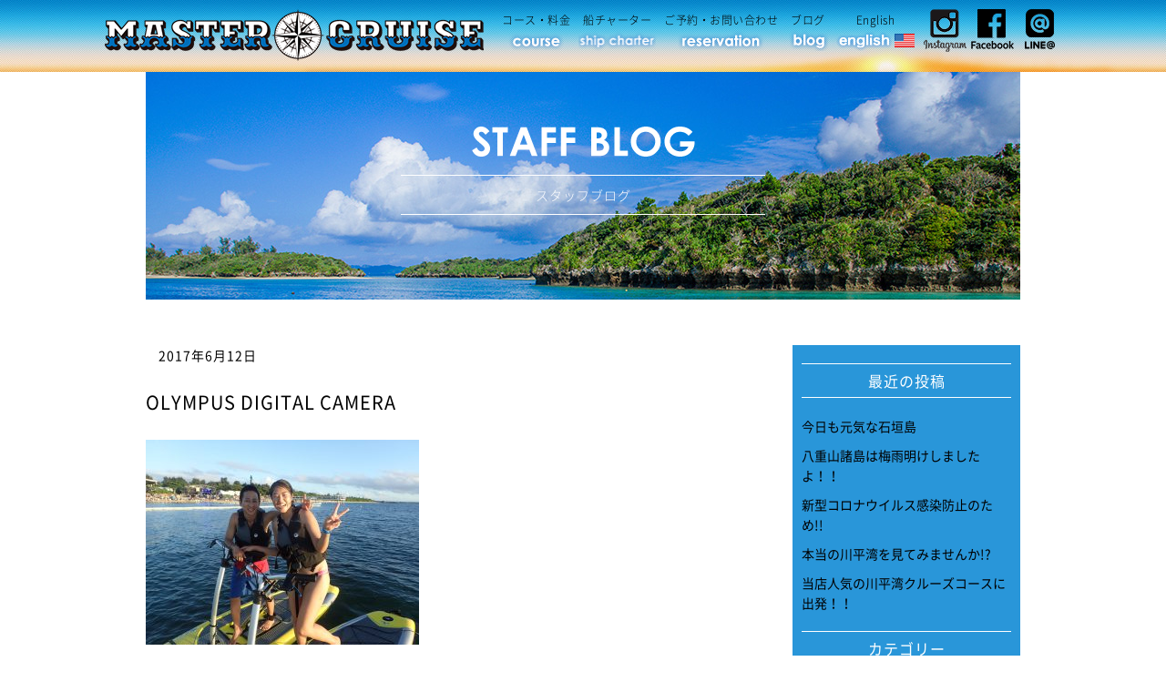

--- FILE ---
content_type: text/html; charset=UTF-8
request_url: https://master-cruise.com/2017/06/09/244/olympus-digital-camera-14/
body_size: 23397
content:


<html>
<head>
<meta charset="UTF-8">
<meta name="format-detection" content="telephone=no" />
<meta http-equiv="content-style-type" content="text/css">
<meta http-equiv="content-script-type" content="text/javascript">
<meta http-equiv="X-UA-Compatible" content="IE=edge">
<!--スマホ時のみviewportでレスポンシブ設定 = タブレットPC表示対策-->
<script type="text/javascript">
if ((navigator.userAgent.indexOf('iPhone') > 0) || navigator.userAgent.indexOf('iPod') > 0 || navigator.userAgent.indexOf('Android') > 0) {
        document.write('<meta name="viewport" content="width=device-width, initial-scale=1, user-scalable=0">');
    }
</script>
<meta name="keywords" content="" />
<meta name="description" content="master-cruise石垣島の公式サイトです" />
<title>OLYMPUS DIGITAL CAMERA  |  master-cruise石垣島</title>
<link href="" rel="shortcut icon" type="image/vnd.microsoft.icon"><!--favicon-->
<link href="https://master-cruise.com/wp/wp-content/themes/master_cruise/css/header.css" rel="stylesheet" type="text/css" />
<link href="https://master-cruise.com/wp/wp-content/themes/master_cruise/css/footer.css" rel="stylesheet" type="text/css" />
<link href="https://master-cruise.com/wp/wp-content/themes/master_cruise/css/right-nav.css" rel="stylesheet" type="text/css" />
<link href="https://master-cruise.com/wp/wp-content/themes/master_cruise/css/common/common.css" rel="stylesheet" type="text/css" />
<link href="https://master-cruise.com/wp/wp-content/themes/master_cruise/web_font/font.css" rel="stylesheet" type="text/css" />
<link href="https://master-cruise.com/wp/wp-content/themes/master_cruise/font-awesome/css/font-awesome.css" rel="stylesheet" type="text/css" /><!--必要におうじて、font-awesome-->
<link href="https://master-cruise.com/wp/wp-content/themes/master_cruise/js/lightbox2/css/lightbox.css" rel="stylesheet" type="text/css" /><!--lightbox_jsはbody閉じタグ直前-->


<!--ページ別のCSS読み込み-->
    <link href="https://master-cruise.com/wp/wp-content/themes/master_cruise/css/single.css" rel="stylesheet" type="text/css" />


<script src="https://master-cruise.com/wp/wp-content/themes/master_cruise/js/html5shiv.js"></script>
<script src="https://master-cruise.com/wp/wp-content/themes/master_cruise/js/jquery-1.12.0.min.js" type="text/javascript"></script>


<!--スマホ時に電話番号タップ可能-->
<script>
    jQuery(function(){
        var device = navigator.userAgent;
        if((device.indexOf('iPhone') > 0 && device.indexOf('iPad') == -1) || device.indexOf('iPod') > 0 || device.indexOf('Android') > 0){
            $(".telephone").wrap('<a href="tel:0980877339"></a>');
        }
    });
</script>



<!--sp_gnav-->
<script>
jQuery(document).ready(function() {
    var w = $(window).width();
    var x = 767;				//767px以下（スマホ時）で表示
    if (w <= x) {
        jQuery('#sp_gnav').css({display: 'block'});
    }
});

jQuery(document).ready(function() {	/*ハンバーガーメニュー*/
	jQuery("#sp_gnav_list").hide();
	jQuery("#sp_gnav_btn").click(function () {
		  jQuery('#sp_gnav_list').animate({height:'toggle'});
		 jQuery(this).toggleClass('peke');
	});
});
</script>


<!--要素の高さ揃える-->
<script>
jQuery(window).load(function() {
    var w = $(window).width();
    var x = 768;				//768px以上（PC・タブレット）で表示
    if (w >= x) {
		$('.fixBox').each(function(i, box) {
			var maxHeight = 0;
			$(box).find('.fixItem').each(function() {
				if ($(this).height() > maxHeight) maxHeight = $(this).height();
			});
			$(box).find('.fixItem').height(maxHeight);
		});
	}
});
</script>


<!--SmoothScrollは、個別にカスタムフィールドより読み込み-->


<link rel='dns-prefetch' href='//ajax.googleapis.com' />
<link rel='dns-prefetch' href='//s.w.org' />
		<script type="text/javascript">
			window._wpemojiSettings = {"baseUrl":"https:\/\/s.w.org\/images\/core\/emoji\/2.4\/72x72\/","ext":".png","svgUrl":"https:\/\/s.w.org\/images\/core\/emoji\/2.4\/svg\/","svgExt":".svg","source":{"concatemoji":"https:\/\/master-cruise.com\/wp\/wp-includes\/js\/wp-emoji-release.min.js?ver=4.9.3"}};
			!function(a,b,c){function d(a,b){var c=String.fromCharCode;l.clearRect(0,0,k.width,k.height),l.fillText(c.apply(this,a),0,0);var d=k.toDataURL();l.clearRect(0,0,k.width,k.height),l.fillText(c.apply(this,b),0,0);var e=k.toDataURL();return d===e}function e(a){var b;if(!l||!l.fillText)return!1;switch(l.textBaseline="top",l.font="600 32px Arial",a){case"flag":return!(b=d([55356,56826,55356,56819],[55356,56826,8203,55356,56819]))&&(b=d([55356,57332,56128,56423,56128,56418,56128,56421,56128,56430,56128,56423,56128,56447],[55356,57332,8203,56128,56423,8203,56128,56418,8203,56128,56421,8203,56128,56430,8203,56128,56423,8203,56128,56447]),!b);case"emoji":return b=d([55357,56692,8205,9792,65039],[55357,56692,8203,9792,65039]),!b}return!1}function f(a){var c=b.createElement("script");c.src=a,c.defer=c.type="text/javascript",b.getElementsByTagName("head")[0].appendChild(c)}var g,h,i,j,k=b.createElement("canvas"),l=k.getContext&&k.getContext("2d");for(j=Array("flag","emoji"),c.supports={everything:!0,everythingExceptFlag:!0},i=0;i<j.length;i++)c.supports[j[i]]=e(j[i]),c.supports.everything=c.supports.everything&&c.supports[j[i]],"flag"!==j[i]&&(c.supports.everythingExceptFlag=c.supports.everythingExceptFlag&&c.supports[j[i]]);c.supports.everythingExceptFlag=c.supports.everythingExceptFlag&&!c.supports.flag,c.DOMReady=!1,c.readyCallback=function(){c.DOMReady=!0},c.supports.everything||(h=function(){c.readyCallback()},b.addEventListener?(b.addEventListener("DOMContentLoaded",h,!1),a.addEventListener("load",h,!1)):(a.attachEvent("onload",h),b.attachEvent("onreadystatechange",function(){"complete"===b.readyState&&c.readyCallback()})),g=c.source||{},g.concatemoji?f(g.concatemoji):g.wpemoji&&g.twemoji&&(f(g.twemoji),f(g.wpemoji)))}(window,document,window._wpemojiSettings);
		</script>
		<style type="text/css">
img.wp-smiley,
img.emoji {
	display: inline !important;
	border: none !important;
	box-shadow: none !important;
	height: 1em !important;
	width: 1em !important;
	margin: 0 .07em !important;
	vertical-align: -0.1em !important;
	background: none !important;
	padding: 0 !important;
}
</style>
<link rel='stylesheet' id='contact-form-7-css'  href='https://master-cruise.com/wp/wp-content/plugins/contact-form-7/includes/css/styles.css?ver=4.9.2' type='text/css' media='all' />
<link rel='stylesheet' id='jquery-ui-theme-css'  href='https://ajax.googleapis.com/ajax/libs/jqueryui/1.11.4/themes/redmond/jquery-ui.min.css?ver=1.11.4' type='text/css' media='all' />
<link rel='stylesheet' id='jquery-ui-timepicker-css'  href='https://master-cruise.com/wp/wp-content/plugins/contact-form-7-datepicker/js/jquery-ui-timepicker/jquery-ui-timepicker-addon.min.css?ver=4.9.3' type='text/css' media='all' />
<link rel='stylesheet' id='contact-form-7-confirm-css'  href='https://master-cruise.com/wp/wp-content/plugins/contact-form-7-add-confirm/includes/css/styles.css?ver=4.8' type='text/css' media='all' />
<link rel='stylesheet' id='insta-gallery-css'  href='https://master-cruise.com/wp/wp-content/plugins/insta-gallery/assets/insta-gallery-min.css?ver=1.6.1' type='text/css' media='all' />
<link rel='stylesheet' id='wp-pagenavi-css'  href='https://master-cruise.com/wp/wp-content/plugins/wp-pagenavi/pagenavi-css.css?ver=2.70' type='text/css' media='all' />
<script type='text/javascript' src='https://master-cruise.com/wp/wp-includes/js/jquery/jquery.js?ver=1.12.4'></script>
<script type='text/javascript' src='https://master-cruise.com/wp/wp-includes/js/jquery/jquery-migrate.min.js?ver=1.4.1'></script>
<link rel='https://api.w.org/' href='https://master-cruise.com/wp-json/' />
<link rel="EditURI" type="application/rsd+xml" title="RSD" href="https://master-cruise.com/wp/xmlrpc.php?rsd" />
<link rel="wlwmanifest" type="application/wlwmanifest+xml" href="https://master-cruise.com/wp/wp-includes/wlwmanifest.xml" /> 
<meta name="generator" content="WordPress 4.9.3" />
<link rel='shortlink' href='https://master-cruise.com/?p=249' />
<link rel="alternate" type="application/json+oembed" href="https://master-cruise.com/wp-json/oembed/1.0/embed?url=https%3A%2F%2Fmaster-cruise.com%2F2017%2F06%2F09%2F244%2Folympus-digital-camera-14%2F" />
<link rel="alternate" type="text/xml+oembed" href="https://master-cruise.com/wp-json/oembed/1.0/embed?url=https%3A%2F%2Fmaster-cruise.com%2F2017%2F06%2F09%2F244%2Folympus-digital-camera-14%2F&#038;format=xml" />
</head>

<body class="slide_area" id="top">

<header class="bg_switcher">
	<div class="header_wrap">
		<div class="header_fixed">
			<div class="header_title">
				<a href="https://master-cruise.com">
					<img src="https://master-cruise.com/wp/wp-content/themes/master_cruise/img/base/logo_company.png" alt="マスタークルーズ">
				</a>
			</div>
			<nav class="gnav">
				<ul>
					<li><a href="https://master-cruise.com/course/">コース・料金</a></li>
					<li><a href="https://master-cruise.com/ship/">船チャーター</a></li>
					<li><a href="https://master-cruise.com/reservation/">ご予約・お問い合わせ</a></li>
					<li><a href="https://master-cruise.com/blog/">ブログ</a></li>
					<li><a href="http://en.master-cruise.com/">English</a></li>
				</ul>
			</nav>
			<nav id="sp_gnav">
				<div id="sp_gnav_btn"></div>
				<ul id="sp_gnav_list">
					<li><a href="https://master-cruise.com/course/">コース・料金</a></li>
					<li><a href="https://master-cruise.com/ship/">船チャーター</a></li>
					<li><a href="https://master-cruise.com/reservation/">ご予約・お問い合わせ</a></li>
					<li><a href="https://master-cruise.com/blog/">スタッフブログ</a></li>
					<li>
						<a target="_blank" href="https://www.instagram.com/mastercruise/">
							<img id="insta_btn" src="https://master-cruise.com/wp/wp-content/themes/master_cruise/img/base/logo_instagram.png" alt="インスタグラム">
						</a>
					</li>
					<li>
						<a target="_blank" href="https://www.facebook.com/cruise.master.52">	
							<img id="insta_btn" src="https://master-cruise.com/wp/wp-content/themes/master_cruise/img/base/logo_FB.png" alt="フェイスブック">
						</a>
					</li>
					<li>
						<a target="_blank" href="https://line.me/R/ti/p/%40xzp2841g">	
							<img id="insta_btn" src="https://master-cruise.com/wp/wp-content/themes/master_cruise/img/base/logo_line.png" alt="LINE@">
						</a>
					</li>
				</ul>
				<div id="sp_english_btn"><a href="http://en.master-cruise.com/"><img src="https://master-cruise.com/wp/wp-content/themes/master_cruise/img/base/ico_english.png" width="28" height="29" alt="english" /></a></div>
			</nav>
			<div class="header_FB">
				<a target="_blank" href="https://line.me/R/ti/p/%40xzp2841g">
					<img src="https://master-cruise.com/wp/wp-content/themes/master_cruise/img/base/logo_line.png" alt="LINE@">
				</a>
			</div>
			<div class="header_FB">
				<a target="_blank" href="https://www.facebook.com/cruise.master.52">
					<img src="https://master-cruise.com/wp/wp-content/themes/master_cruise/img/base/logo_FB.png" alt="フェイスブック">
				</a>
			</div>
			<div class="header_insta">
				<a target="_blank" href="https://www.instagram.com/mastercruise/">
					<img src="https://master-cruise.com/wp/wp-content/themes/master_cruise/img/base/logo_instagram.png" alt="インスタグラム">
				</a>
			</div>
		</div><!--header_fixed-->
	</div>
</header><!--header-->

<div id="page_wrap" class="fixBox">
	<div class="main_img">
		<h2><img src="https://master-cruise.com/wp/wp-content/themes/master_cruise/img/staffblog/logo_title_STAFFBLOG.png" alt="スタッフブログ"><span>スタッフブログ</span></h2>
	</div><!--main_img-->


	<div id="page_content" class="fixItem">
		<!-- 記事のループ処理-->
				<article id="post-249"class="blog post-249 attachment type-attachment status-inherit hentry" ><!-- 個別記事ID の設定、class はblog で共通化-->
			<div class="text">
				<div class="entryInfo">
					<div class="categories">
						<!-- カテゴリー表示-->
					</div>
					<time id="date" datetime="2017-06-12">2017年6月12日</time><!-- 投稿日時-->
				</div>
				<h3 id="blog_title">OLYMPUS DIGITAL CAMERA</h3><!-- 個別記事へのリンクと記事タイトル-->
				<div id="blog_content"><p class="attachment"><a href='https://master-cruise.com/wp/wp-content/uploads/2017/06/P6100623.jpg'><img width="300" height="225" src="https://master-cruise.com/wp/wp-content/uploads/2017/06/P6100623-300x225.jpg" class="attachment-medium size-medium" alt="" srcset="https://master-cruise.com/wp/wp-content/uploads/2017/06/P6100623-300x225.jpg 300w, https://master-cruise.com/wp/wp-content/uploads/2017/06/P6100623-768x576.jpg 768w, https://master-cruise.com/wp/wp-content/uploads/2017/06/P6100623-1024x768.jpg 1024w" sizes="(max-width: 300px) 100vw, 300px" /></a></p>
</div>
			</div>
		</article><!-- /.news -->
			</div><!--page_content-->
	
	
	<div id="widget" class="fixItem">
				<div>		<h3>最近の投稿</h3>		<ul>
											<li>
					<a href="https://master-cruise.com/2020/06/18/1721/">今日も元気な石垣島</a>
									</li>
											<li>
					<a href="https://master-cruise.com/2020/06/15/1716/">八重山諸島は梅雨明けしましたよ！！</a>
									</li>
											<li>
					<a href="https://master-cruise.com/2020/04/23/1702/">新型コロナウイルス感染防止のため!!</a>
									</li>
											<li>
					<a href="https://master-cruise.com/2020/02/05/1693/">本当の川平湾を見てみませんか!?</a>
									</li>
											<li>
					<a href="https://master-cruise.com/2020/01/25/1670/">当店人気の川平湾クルーズコースに出発！！</a>
									</li>
					</ul>
		</div><div><h3>カテゴリー</h3>		<ul>
	<li class="cat-item cat-item-2"><a href="https://master-cruise.com/category/blog/" >BLOG</a>
</li>
	<li class="cat-item cat-item-1"><a href="https://master-cruise.com/category/news/" >NEWS</a>
</li>
		</ul>
</div><div><h3>アーカイブ</h3>		<ul>
			<li><a href='https://master-cruise.com/2020/06/'>2020年6月</a></li>
	<li><a href='https://master-cruise.com/2020/04/'>2020年4月</a></li>
	<li><a href='https://master-cruise.com/2020/02/'>2020年2月</a></li>
	<li><a href='https://master-cruise.com/2020/01/'>2020年1月</a></li>
	<li><a href='https://master-cruise.com/2019/12/'>2019年12月</a></li>
	<li><a href='https://master-cruise.com/2019/10/'>2019年10月</a></li>
	<li><a href='https://master-cruise.com/2019/09/'>2019年9月</a></li>
	<li><a href='https://master-cruise.com/2019/05/'>2019年5月</a></li>
	<li><a href='https://master-cruise.com/2019/04/'>2019年4月</a></li>
	<li><a href='https://master-cruise.com/2019/03/'>2019年3月</a></li>
	<li><a href='https://master-cruise.com/2019/01/'>2019年1月</a></li>
	<li><a href='https://master-cruise.com/2018/12/'>2018年12月</a></li>
	<li><a href='https://master-cruise.com/2018/11/'>2018年11月</a></li>
	<li><a href='https://master-cruise.com/2018/10/'>2018年10月</a></li>
	<li><a href='https://master-cruise.com/2018/09/'>2018年9月</a></li>
	<li><a href='https://master-cruise.com/2018/08/'>2018年8月</a></li>
	<li><a href='https://master-cruise.com/2018/07/'>2018年7月</a></li>
	<li><a href='https://master-cruise.com/2018/06/'>2018年6月</a></li>
	<li><a href='https://master-cruise.com/2018/05/'>2018年5月</a></li>
	<li><a href='https://master-cruise.com/2018/04/'>2018年4月</a></li>
	<li><a href='https://master-cruise.com/2018/03/'>2018年3月</a></li>
	<li><a href='https://master-cruise.com/2018/02/'>2018年2月</a></li>
	<li><a href='https://master-cruise.com/2018/01/'>2018年1月</a></li>
	<li><a href='https://master-cruise.com/2017/12/'>2017年12月</a></li>
	<li><a href='https://master-cruise.com/2017/11/'>2017年11月</a></li>
	<li><a href='https://master-cruise.com/2017/10/'>2017年10月</a></li>
	<li><a href='https://master-cruise.com/2017/09/'>2017年9月</a></li>
	<li><a href='https://master-cruise.com/2017/08/'>2017年8月</a></li>
	<li><a href='https://master-cruise.com/2017/07/'>2017年7月</a></li>
	<li><a href='https://master-cruise.com/2017/06/'>2017年6月</a></li>
	<li><a href='https://master-cruise.com/2017/05/'>2017年5月</a></li>
	<li><a href='https://master-cruise.com/2017/04/'>2017年4月</a></li>
		</ul>
		</div>	</div>


	
</div><!--page_wrap-->


<aside class="contact_area">
	<div class="contact_area_wrap">
		<div class="contact">
			<h2>ご予約・お問い合わせはコチラから</h2>
			<div>
				<a href="">
					<img class="telephone" src="https://master-cruise.com/wp/wp-content/themes/master_cruise/img/base/ico_tell.png" alt="電話">
					<p class="telephone">0980-87-7339<br><span>受付時間：9:00-20:00 無休 <br>※ツアー時には折り返しお電話いたします</span></p>
				</a>
			</div>
			<div>
				<a href="http://master-cruise.com/reservation/">
					<img src="https://master-cruise.com/wp/wp-content/themes/master_cruise/img/base/ico_mail.png" alt="メール">
					<p>お問い合わせフォームへ<br><span>24時間受付中です</span></p>
				</a>
			</div>
		</div>
		<div class="bnr_course">
			<a href="http://master-cruise.com/course/">
				<h2><img src="https://master-cruise.com/wp/wp-content/themes/master_cruise/img/base/obj_Course_white.png" alt="コース"><span>コース・料金</span></h2>
			</a>
		</div>
		<div class="bnr_ship">
			<a href="http://master-cruise.com/ship/">
				<h2><img src="https://master-cruise.com/wp/wp-content/themes/master_cruise/img/base/obj_ShipCharter_white.png" alt="船チャーター"><span>船チャーター</span></h2>
			</a>
		</div>
	</div>
</aside><!--contact_area-->


<div id="for_top">
   <a href="#top">
        <img src="https://master-cruise.com/wp/wp-content/themes/master_cruise/img/course/for_top.png" alt="TOPへ戻る">
   </a>
</div><!--for_top-->


<footer>
	<div class="footer_wrap">
		<div class="sitemap_nav">
			<ul>
				<li><a href="https://master-cruise.com">HOME</a></li>
				<li><a href="http://master-cruise.com/course/">コース・料金</a></li>
				<li><a href="http://master-cruise.com/ship/">船チャーター</a></li>
				<li><a href="http://master-cruise.com/reservation/">ご予約・お問い合わせ</a></li>
				<li><a href="http://master-cruise.com/blog/">スタッフブログ</a></li>
			</ul>
		</div>
		<div class="footer_company">
			<a href="https://master-cruise.com">
				<img src="https://master-cruise.com/wp/wp-content/themes/master_cruise/img/base/logo_company.png" alt="マスタークルーズ">
			</a>
			<p>〒907-0014  沖縄県石垣市新栄町10-15-1F</p>
		</div>
		<div class="footer_contact">
			<h2>ご予約・お問い合わせ</h2>
			<p class="telephone"><span>現在休業中</span>&emsp;現在休業中</p>
			<p><span>メール</span><a href="http://master-cruise.com/reservation/">お問い合わせフォーム</a></p>
		</div>
		<div class="copyright">
			<p>
			   Copyright &copy;
				<script type="text/javascript">
					now = new Date();
					nowyear = now.getFullYear();
					document.write(nowyear);
				</script>
				master-cruise.All rights reserved.
			 </p>
		</div>
	</div>
</footer>


<!--lightbox-->
<script src="https://master-cruise.com/wp/wp-content/themes/master_cruise/js/lightbox2/js/lightbox.min.js" type="text/javascript"></script>

<script type='text/javascript'>
/* <![CDATA[ */
var wpcf7 = {"apiSettings":{"root":"https:\/\/master-cruise.com\/wp-json\/contact-form-7\/v1","namespace":"contact-form-7\/v1"},"recaptcha":{"messages":{"empty":"\u3042\u306a\u305f\u304c\u30ed\u30dc\u30c3\u30c8\u3067\u306f\u306a\u3044\u3053\u3068\u3092\u8a3c\u660e\u3057\u3066\u304f\u3060\u3055\u3044\u3002"}}};
/* ]]> */
</script>
<script type='text/javascript' src='https://master-cruise.com/wp/wp-content/plugins/contact-form-7/includes/js/scripts.js?ver=4.9.2'></script>
<script type='text/javascript' src='https://master-cruise.com/wp/wp-includes/js/jquery/ui/core.min.js?ver=1.11.4'></script>
<script type='text/javascript' src='https://master-cruise.com/wp/wp-includes/js/jquery/ui/datepicker.min.js?ver=1.11.4'></script>
<script type='text/javascript'>
jQuery(document).ready(function(jQuery){jQuery.datepicker.setDefaults({"closeText":"\u9589\u3058\u308b","currentText":"\u4eca\u65e5","monthNames":["1\u6708","2\u6708","3\u6708","4\u6708","5\u6708","6\u6708","7\u6708","8\u6708","9\u6708","10\u6708","11\u6708","12\u6708"],"monthNamesShort":["1\u6708","2\u6708","3\u6708","4\u6708","5\u6708","6\u6708","7\u6708","8\u6708","9\u6708","10\u6708","11\u6708","12\u6708"],"nextText":"\u6b21\u3078","prevText":"\u524d","dayNames":["\u65e5\u66dc\u65e5","\u6708\u66dc\u65e5","\u706b\u66dc\u65e5","\u6c34\u66dc\u65e5","\u6728\u66dc\u65e5","\u91d1\u66dc\u65e5","\u571f\u66dc\u65e5"],"dayNamesShort":["\u65e5","\u6708","\u706b","\u6c34","\u6728","\u91d1","\u571f"],"dayNamesMin":["\u65e5","\u6708","\u706b","\u6c34","\u6728","\u91d1","\u571f"],"dateFormat":"yy\u5e74mm\u6708d\u65e5","firstDay":1,"isRTL":false});});
</script>
<script type='text/javascript' src='https://ajax.googleapis.com/ajax/libs/jqueryui/1.11.4/i18n/datepicker-ja.min.js?ver=1.11.4'></script>
<script type='text/javascript' src='https://master-cruise.com/wp/wp-content/plugins/contact-form-7-datepicker/js/jquery-ui-timepicker/jquery-ui-timepicker-addon.min.js?ver=4.9.3'></script>
<script type='text/javascript' src='https://master-cruise.com/wp/wp-content/plugins/contact-form-7-datepicker/js/jquery-ui-timepicker/i18n/jquery-ui-timepicker-ja.js?ver=4.9.3'></script>
<script type='text/javascript' src='https://master-cruise.com/wp/wp-includes/js/jquery/ui/widget.min.js?ver=1.11.4'></script>
<script type='text/javascript' src='https://master-cruise.com/wp/wp-includes/js/jquery/ui/mouse.min.js?ver=1.11.4'></script>
<script type='text/javascript' src='https://master-cruise.com/wp/wp-includes/js/jquery/ui/slider.min.js?ver=1.11.4'></script>
<script type='text/javascript' src='https://master-cruise.com/wp/wp-includes/js/jquery/ui/button.min.js?ver=1.11.4'></script>
<script type='text/javascript' src='https://master-cruise.com/wp/wp-content/plugins/contact-form-7-datepicker/js/jquery-ui-sliderAccess.js?ver=4.9.3'></script>
<script type='text/javascript' src='https://master-cruise.com/wp/wp-includes/js/jquery/jquery.form.min.js?ver=4.2.1'></script>
<script type='text/javascript' src='https://master-cruise.com/wp/wp-content/plugins/contact-form-7-add-confirm/includes/js/scripts.js?ver=4.8'></script>
<script type='text/javascript' src='https://master-cruise.com/wp/wp-includes/js/wp-embed.min.js?ver=4.9.3'></script>
</body>
</html>



--- FILE ---
content_type: text/css
request_url: https://master-cruise.com/wp/wp-content/themes/master_cruise/css/footer.css
body_size: 3230
content:
@charset "UTF-8";
/* footer */

/*==============================
		footer
==============================*/

footer{
	background-image:url(../img/course/bg_footer.png);
	background-repeat: no-repeat;
	background-position:top center;
	margin-top:-65px;
	height:299px;
}
.footer_wrap{
	width:960px;
	margin:0 auto;
}
.footer_wrap:after{
	content:"";
	display: block;
	clear: both;
}
.sitemap_nav{
	width:960px;
	margin:0 auto 30px;
	padding-top:110px;
}
.sitemap_nav ul li{
	display: inline-block;
	padding:0 20px;
	border-right:solid 1px #fff;
}
.sitemap_nav ul li a{
	color:#fff;
	font-weight: 200;
	font-size: 12px;
}
.sitemap_nav ul li a:hover{
	text-decoration: underline;
}
.footer_company{
	display: inline-block;
	width:416px;
	float:left;
}
.footer_company p{
	text-align: center;
	color: #fff;
	font-weight: 200;
}
.footer_contact{
	display: inline-block;
	width:520px;
	margin:28px 0 0 24px;
	float:left;
}
.footer_contact h2{
	color:#fff;
}
.footer_contact p{
	color:#fff;
	font-size: 12px;
	font-weight: 200;
	margin:2px 10px 0;
	display: inline-block;
}
.footer_contact p span{
	background-color: #000;
	padding:0 7px;
	position:relative;
}
.footer_contact p span:after{
	content:"";
	height:0;
	width:0;
	position: absolute;
	left:100%;top:1px;
	border: solid 8px transparent;
	border-left-color:#000;
}
.footer_contact p a{
	font-size: 14px;
	color:#fff;
	margin-left:15px;
	font-weight: 400;
}
.copyright p{
	text-align: right;
	color:#fff;
	font-size: 10px;
	font-weight: 200;
	padding-top:100px;
}

	
@media screen and (min-width:0px) and (max-width:767px){

	footer{
		background-image:url(../img/course/bg_footer.png);
		background-repeat: no-repeat;
		background-position:top center;
		margin-top:-70px;
		height:auto;
	}
	.footer_wrap{
		width:96%;
		margin:0 auto;
		text-align: center;
	}
	.footer_wrap:after{
		content:"";
		display: block;
		clear: both;
	}
	.sitemap_nav{
		width:960px;
		margin:0 auto 30px;
		padding-top:160px;
		display: none;
	}
	.sitemap_nav ul li{
		display: inline-block;
		padding:0 20px;
		border-right:solid 1px #fff;
	}
	.sitemap_nav ul li a{
		color:#fff;
		font-weight: 200;
		font-size: 12px;
	}
	.sitemap_nav ul li a:hover{
		text-decoration: underline;
	}
	.footer_company{
		display: inline-block;
		width:90%;
		margin:0 auto;
		padding-top:90px;
		float:none;
	}
	.footer_company img{
		width:100%;
	}
	.footer_company p{
		text-align: left;
		color: #fff;
		font-weight: 200;
		font-size: 12px;
		letter-spacing: 0;
	}
	.footer_contact{
		display: inline-block;
		width:90%;
		margin:10px auto 5px;
		float:none;
		text-align: left;
	}
	.footer_contact h2{
		color:#fff;
	}
	.footer_contact p{
		color:#fff;
		font-size: 12px;
		font-weight: 200;
		margin:2px 0 0;
		display: inline-block;
	}
	.footer_contact p span{
		background-color: #000;
		padding:0 7px;
		position:relative;
	}
	.footer_contact p span:after{
		content:"";
		height:0;
		width:0;
		position: absolute;
		left:100%;top:1px;
		border: solid 8px transparent;
		border-left-color:#000;
	}
	.footer_contact p a{
		font-size: 12px;
		color:#fff;
		margin-left:15px;
		font-weight: 400;
	}
	.copyright p{
		text-align: center;
		color:#fff;
		font-size: 10px;
		font-weight: 200;
		padding-top:0;
	}
}


--- FILE ---
content_type: text/css
request_url: https://master-cruise.com/wp/wp-content/themes/master_cruise/css/common/common.css
body_size: 1039
content:
@charset "UTF-8";
/* CSS reset */
* {
	-webkit-box-sizing:border-box;
	-moz-box-sizing:border-box;
	-o-box-sizing:border-box;
	-ms-box-sizing:border-box;
	box-sizing:border-box;
}
html,body,div,h1,h2,h3,h4,h5,h6,p,blockquote,pre,address,ul,ol,li,dl,dt,dd,table,th,td,form,fieldset{
	margin: 0;
	padding: 0;
	line-height:22px;
	font-family:'Noto Sans Japanese';
	font-size:14px;
	font-weight:400;
	letter-spacing:1px;
}
html,body{
	width:100%;
	overflow-x:hidden;
}
table{
	border-collapse: collapse;
	border-spacing: 0;
}
ul, ol{
	list-style: none; /*マーカーを消す*/
}
a{
	text-decoration: none; /*下線を消す*/
	color:#000;
}
img{
	border: 0;
}
img, input{
	vertical-align:bottom;
}
/* CSS reset */

.clear{clear:both;}
.clearfix:after{
	content:"";
	display: block;
	clear: both;
}


.sp_br{
	display: none;
}


@media screen and (min-width:0px) and (max-width:767px){
	
	.pc_br{
		display:none;
		}
	.sp_br{
		display: block;
	}
	body{
	-webkit-text-size-adjust: 100%;/*スマホ横向き時の文字拡大を停止*/
	}	
}


--- FILE ---
content_type: text/css
request_url: https://master-cruise.com/wp/wp-content/themes/master_cruise/css/single.css
body_size: 9499
content:
@charset "UTF-8";
/* single */

/*==============================
		page_wrap
==============================*/

#page_wrap{
	width:960px;
	margin: 0 auto;
}
#page_wrap:after{
	content:"";
	display: block;
	clear: both;
}
	
@media screen and (min-width:0px) and (max-width:767px){

	#page_wrap{
		width:100%;
		margin: 0 auto;
	}
	#page_wrap:after{
		content:"";
		display: block;
		clear: both;
	}
}

/*==============================
		main_img
==============================*/

.main_img{
	width:960px;
	height:250px;
	padding-top:60px;
	background-image:url(../img/staffblog/bg_title.jpg);
	background-repeat: no-repeat;
	margin:79px auto 0;
}
.main_img h2{
	text-align: center;
}
.main_img h2 span{
	display: block;
	margin:20px auto;
	padding:10px 0;
	width:400px;
	border-top: solid 1px #fff;
	border-bottom: solid 1px #fff;
	color: #fff;
	font-weight: 200;
}

@media screen and (min-width:0px) and (max-width:767px){

	.main_img{
		width:100%;
		height:200px;
		padding-top:40px;
		background-image:url(../img/staffblog/bg_title.jpg);
		background-repeat: no-repeat;
		background-size:cover;
		margin:60px auto 0;
	}
	.main_img h2{
		text-align: center;
		text-shadow: 1px 1px 3px #1C5A75,
					2px 2px 3px #1C5A75,
					-1px -1px 3px #1C5A75,
					-2px -2px 3px #1C5A75,
					1px -1px 3px #1C5A75,
					2px -2px 3px #1C5A75,
					-1px 1px 3px #1C5A75,
					-2px 2px 3px #1C5A75;
	}
	.main_img h2 img{
		width:56%;
	}
	.main_img h2 span{
		display: block;
		margin:20px auto;
		padding:10px 0;
		width:100%;
		border-top: solid 1px #fff;
		border-bottom: solid 1px #fff;
		color: #fff;
		font-weight: 200;
	}
}

/*==============================
		page_content
==============================*/

#page_content{
	width:680px;
	margin:50px 30px 80px 0;
	float:left;
}

@media screen and (min-width:0px) and (max-width:767px){
	
	#page_content{
		width:100%;
		padding:0 5px;
		margin:20px 0 10px;
		float:none;
	}
}

/*==============================
		page_content  > article
==============================*/

article .categories{
	display: inline-block;
}
article .categories a{
	display: inline-block;
	width:150px;
	background-color: #8ACFDD;
	text-align: center;
	color:#fff;
}
article #date{
	display: inline-block;
	margin-left:10px;
}
article #blog_title{
	margin:30px 0;
	font-size: 20px;
}
article #blog_content{
	width:680px;
}
/*
article #blog_content img{
	width:100%;
	height:auto;
}
*/

@media screen and (min-width:0px) and (max-width:767px){

	article .categories{
		display: inline-block;
	}
	article .categories a{
		display: inline-block;
		width:130px;
		background-color: #8ACFDD;
		text-align: center;
		color:#fff;
	}
	article #date{
		display: inline-block;
		margin-left:5px;
	}
	article #blog_title{
		margin:5px 0 20px;
		padding:0 10px; 
		font-size: 18px;
		line-height: 26px;
	}
	article #blog_content{
		width:100%;
		padding:10px 10px 20px;
	}
	article #blog_content img{
		width:100%;
		height:auto;
	}
	article #blog_content iframe{
		width:100%;
		height:auto;
	}
}

/*==============================
		widget
==============================*/

#widget{
	width:250px;
	margin-top:50px;
	padding:0 10px 20px;
	background-color: #2996d9;
	position: relative;
	float:left;
}
#widget:after{
	content:"";
	display: block;
	clear: both;
}
#widget h3{
	font-size: 16px;
	color:#fff;
	text-align: center;
	line-height: 36px;
	border-top: solid 1px #fff;
	border-bottom: solid 1px #fff;
	margin:20px 0;
}
#widget ul li{
	margin-bottom:10px;
}
#widget ul li a{
	line-height: 20px;
	letter-spacing: 0;
}
#widget .cat-item a{
	display: block;
	width:100%;
	margin-bottom:5px;
	text-align: center;
	padding:1px 0;
	background-color: #8ACFDD;
	color:#fff;
}
#widget .cat-item a:hover{
	background-color: #72CDDC;
}
#widget div:nth-child(3) ul li{
	width:50%;
	float: left;
}


@media screen and (min-width:0px) and (max-width:767px){

	#widget{
		width:100%;
		margin-top:30px;
		padding:5px 10px 20px;
		background-color: #2996d9;
		position: relative;
		float:none;
	}
	#widget:after{
		content:"";
		display: block;
		clear: both;
	}
	#widget h3{
		font-size: 14px;
		color:#fff;
		text-align: center;
		line-height: 30px;
		border-top: solid 1px #fff;
		border-bottom: solid 1px #fff;
		margin:20px 0 5px;
	}
	#widget ul li{
		margin-bottom:0;
	}
	#widget ul li a{
		line-height: 14px;
		letter-spacing: 0px;
		font-size: 12px;
	}
	#widget .cat-item a{
		display: block;
		width:100%;
		margin-bottom:5px;
		text-align: center;
		padding:10px 0;
		background-color: #8ACFDD;
		color:#fff;
	}
	#widget .cat-item a:hover{
		background-color: #72CDDC;
	}
	#widget div:nth-child(3) ul li{
		width:50%;
		float: left;
	}
}

/*==============================
		contact_area
==============================*/

.contact_area{
	width:100%;
	padding:40px 0 80px;
}
.contact_area:after{
	content:"";
	display: block;
	clear: both;
}
.contact_area_wrap{
	width:960px;
	margin:0 auto;
}
.contact_area_wrap .contact{
	width:100%;
	background-color: #00baf1;
	padding:10px 0 20px;
	margin-bottom:20px;
}
.contact_area_wrap .contact h2{
	width: 90%;
	margin: 0 auto;
	text-align: center;
	color:#fff;
	font-size: 18px;
	padding:10px 0;
	border-top: solid 1px #83f5ff;
	border-bottom: solid 1px #83f5ff;
}
.contact_area_wrap .contact:after{
	content:"";
	display: block;
	clear: both;
}
.contact_area_wrap .contact div{
	margin-top: 10px;
	width:45%;
	margin-left:5%;
	float:left;
}
.contact_area_wrap .contact div img{
	display: inline-block;
}
.contact_area_wrap .contact div p{
	display: inline-block;
	font-size: 28px;
	margin-left:10px;
	color:#fff;
}
.contact_area_wrap .contact div:nth-child(2) p{
	font-size: 34px;
}
.contact_area_wrap .contact div p span{
	font-size: 14px;
	font-weight: 200;
	line-height: 16px;
	display: block;
	margin-top:5px;
}
.contact_area_wrap a{
	transition:All ease 0.3s;
	-webkit-transition:All ease 0.3s;
	-ms-transition:All ease 0.3s;
	-moz-transition:All ease 0.3s;
}
.contact_area_wrap a:hover{
	opacity: 0.8;
}
.bnr_course a{
	display: block;
	background-image:url(../img/base/bnr_course.png);
	width:480px;
	height:150px;
	padding:110px 0 0 20px;
}
.bnr_course{
	width:480px;
	height:150px;
	background-image:url(../img/base/bnr_course_hover.png);
	float:left;
}
.bnr_ship a{
	display: block;
	background-image:url(../img/base/bnr_ship_02.png);
	width:480px;
	height:150px;
	padding:105px 0 0 20px;
}
.bnr_ship{
	width:480px;
	height:150px;
	background-image:url(../img/base/bnr_ship_02_hover.png);
	float:left;
}
.bnr_course a:hover,
.bnr_ship a:hover{
	opacity: 0.6;
}
.bnr_course h2 img,
.bnr_ship h2 img{
	margin-right:30px;
}
.bnr_course h2,
.bnr_ship h2{
	color:#fff;
	font-weight: 200;
}

@media screen and (min-width:0px) and (max-width:767px){
	
	.contact_area{
		width:100%;
		padding:20px 0 70px;
	}
	.contact_area:after{
		content:"";
		display: block;
		clear: both;
	}
	.contact_area_wrap{
		width:96%;
		margin:0 auto;
	}
	.contact_area_wrap .contact{
		width:100%;
		background-color: #00baf1;
		padding:10px 0 20px;
		margin-bottom:10px;
	}
	.contact_area_wrap .contact h2{
		width: 90%;
		margin: 0 auto;
		text-align: center;
		color:#fff;
		font-size: 16px;
		padding:10px 0;
		border-top: solid 1px #83f5ff;
		border-bottom: solid 1px #83f5ff;
	}
	.contact_area_wrap .contact:after{
		content:"";
		display: block;
		clear: both;
	}
	.contact_area_wrap .contact div{
		margin-top: 10px;
		width:44%;
		margin:10px 3%;
		float:left;
	}
	.contact_area_wrap .contact div img{
		display: block;
		margin: 0 auto 5px;
	}
	.contact_area_wrap .contact div p{
		display: inline-block;
		font-size: 18px;
		margin-left:5px;
		line-height: 20px;
		color:#fff;
	}
.contact_area_wrap .contact div:nth-child(2) p{
	font-size: 18px;
}
	.contact_area_wrap .contact div p span{
		font-size: 14px;
		font-weight: 200;
		display: block;
		margin-top:5px;
	}
	.contact_area_wrap a{
		transition:All ease 0.3s;
		-webkit-transition:All ease 0.3s;
		-ms-transition:All ease 0.3s;
		-moz-transition:All ease 0.3s;
	}
	.contact_area_wrap a:hover{
		opacity: 0.8;
	}
	.bnr_course a{
		display: block;
		background-image:url(../img/base/bnr_course.png);
		background-repeat: no-repeat;
		background-size: cover;
		width:auto;
		height:100%;
		padding:35px 0 0 10px;
	}
	.bnr_course{
		width:100%;
		height:100px;
		background-image:url(../img/base/bnr_course_hover.png);
		background-repeat: no-repeat;
		background-size: cover;
		float:none;
		margin-bottom:10px;
	}
	.bnr_ship a{
		display: block;
		background-image:url(../img/base/bnr_ship_02.png);
		background-repeat: no-repeat;
		background-size: cover;
		width:auto;
		height:100%;
		padding:27px 0 0 10px;
	}
	.bnr_ship{
		width:100%;
		height:100px;
		background-image:url(../img/base/bnr_ship_02_hover.png);
		background-repeat: no-repeat;
		background-size: cover;
		float:none
	}
	.bnr_course a:hover,
	.bnr_ship a:hover{
		opacity: 0.6;
	}
	.bnr_course h2 img,
	.bnr_ship h2 img{
		margin-right:0;
	}
	.bnr_course h2,
	.bnr_ship h2{
		color:#fff;
		font-weight: 200;
	}
	.bnr_course h2 span,
	.bnr_ship h2 span{
		display: block;
		font-weight: 600;
	}
}

/*==============================
		for_top
==============================*/

#for_top{/*TOPへ戻るボタン*/
	display: none;
	width:60px;
	height:60px;
	position:fixed;
	bottom:50px;
	right:50px;
	z-index:100;
}

@media screen and (min-width:0px) and (max-width:767px){

	#for_top{/*TOPへ戻るボタン*/
		width:45px;
		height:45px;
		position:fixed;
		bottom:5px;
		right:5px;
		z-index:100;
	}
	#for_top img{
		width:100%;
	}
}
